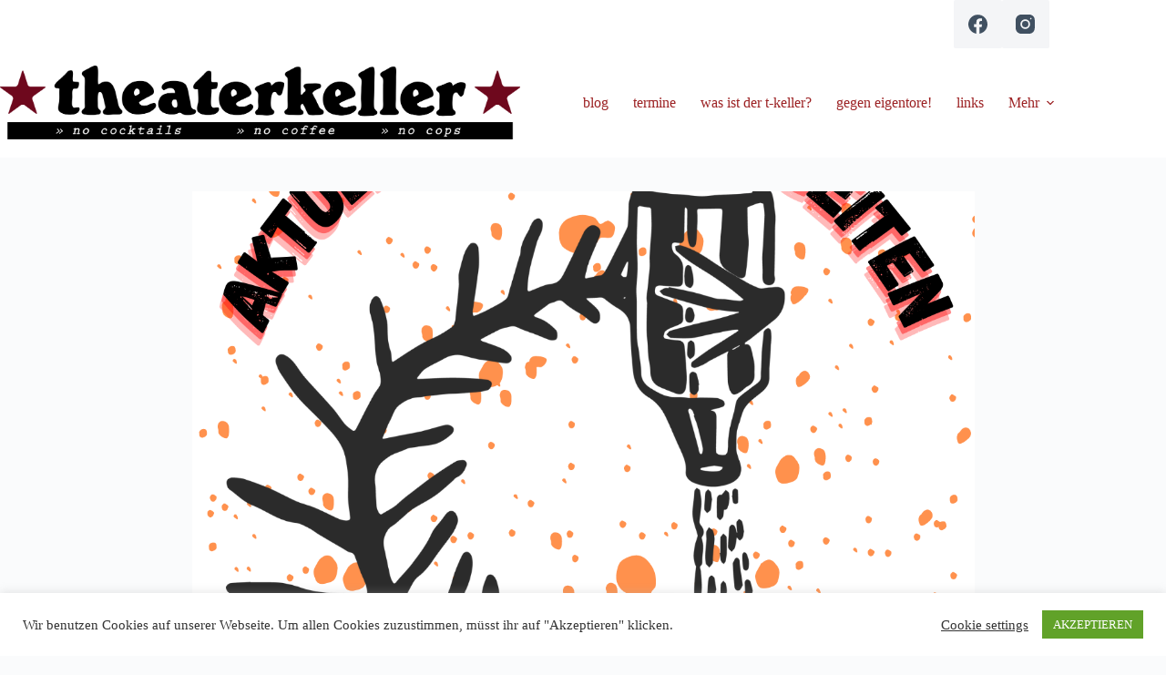

--- FILE ---
content_type: text/html; charset=UTF-8
request_url: https://tkeller.org/wp-admin/admin-ajax.php
body_size: -10
content:
140077.b37f6dc6b3826746ce4e7e00d0e523e2